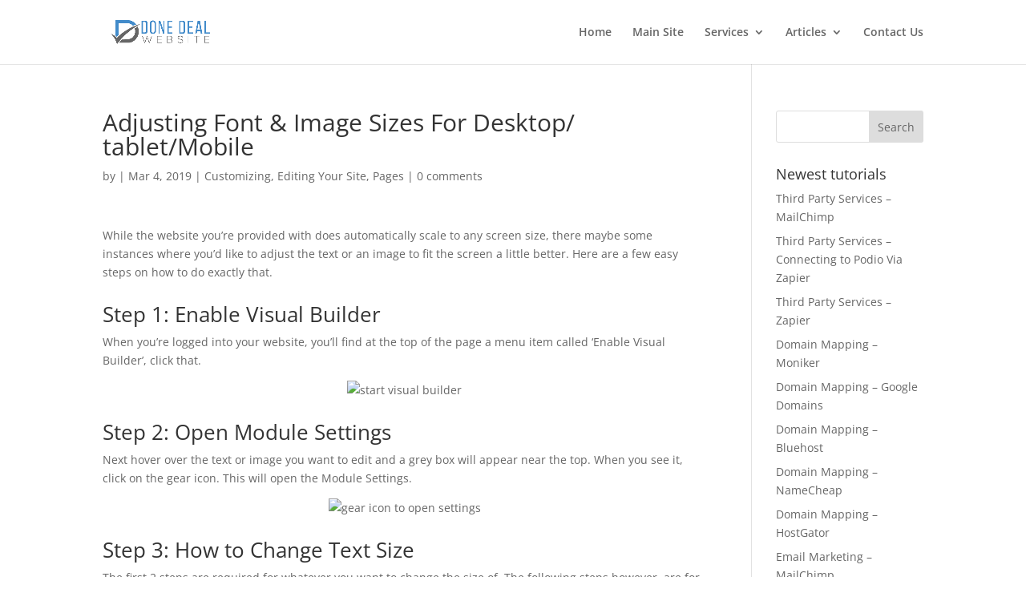

--- FILE ---
content_type: text/css
request_url: https://my.donedealwebsite.com/support/wp-content/plugins/dashboard-menu-cs/css/filters.css?ver=6.8.3
body_size: -333
content:

#wp-admin-bar-et-use-visual-builder a:before {
    content: " " !important;
    width: 0px !important;
    margin: 0px !important;
}